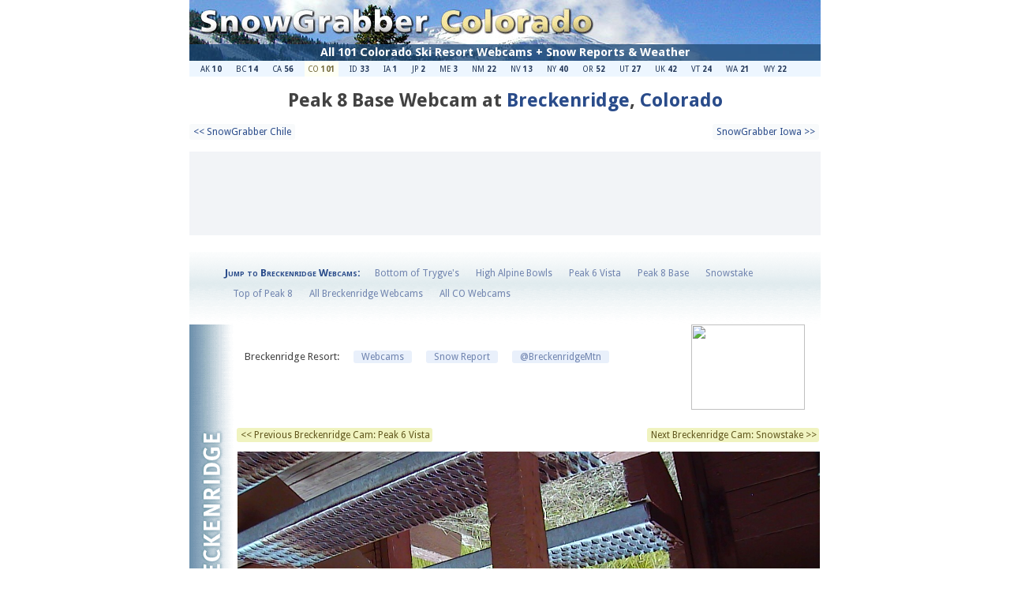

--- FILE ---
content_type: text/html; charset=UTF-8
request_url: http://snowgrabber.com/ski-resort-cams-single.php?resort=breck&ski-cam-location=CO&ski-webcam=peak-8-base
body_size: 3561
content:
<!--Grabbing Page Content Variables-->


<!DOCTYPE html PUBLIC "-//W3C//DTD XHTML 1.0 Transitional//EN">
<html xmlns="http://www.w3.org/1999/xhtml">
<head>
	<!-- Global site tag (gtag.js) - Google Analytics -->
<script async src="https://www.googletagmanager.com/gtag/js?id=UA-70973-4"></script>
<script>
  window.dataLayer = window.dataLayer || [];
  function gtag(){dataLayer.push(arguments);}
  gtag('js', new Date());

  gtag('config', 'UA-70973-4');
</script>
<link href='http://fonts.googleapis.com/css?family=Droid+Sans:regular,bold' rel='stylesheet' type='text/css'>
<!--<link rel="shortcut icon" href="img/favicon.ico">-->
<title>Peak 8 Base Webcam - Breckenridge Resort, Colorado - SnowGrabber Colorado - Ski Resort Webcams Plus Weather & Snow Reports</title>
<meta http-equiv="content-type" content="text/html; charset=iso-8859-1">
<meta name="description" content="Watch the Peak 8 Base webcam at Breckenridge Resort, Colorado. SnowGrabber.com features 101 Colorado webcams plus weather and snow reports for 21 Colorado ski resorts.">
<meta name="keywords" content="Colorado ski resort web cams, Colorado ski webcam, Colorado ski cam, Colorado ski web cam">


<!-- CSS -->

<link rel="stylesheet" type="text/css" href="site_sg_new.css">

<!--Bookmark Script-->

<script language="javascript" type="text/javascript">
function bookmarksite(title,url){
if (window.sidebar) // firefox
	window.sidebar.addPanel(title, url, "");
else if(window.opera && window.print){ // opera
	var elem = document.createElement('a');
	elem.setAttribute('href',url);
	elem.setAttribute('title',title);
	elem.setAttribute('rel','sidebar');
	elem.click();
} 
else if(document.all)// ie
	window.external.AddFavorite(url, title);
else   { 
   alert("Sorry! Your browser doesn't support this function. Please bookmark this page manually.");
  }
}
</script>


</head>



<body>



<!-- Wrapper -->

<a name="top"></a>



<div id="wrapper">

<!-- Header -->
<div id="header">
<div id="headerimage">
<a href="http://www.snowgrabber.com" /><img src="img/header_bg_56_CO.jpg" alt="image" width="800" height="56" /></a>
</div>
     <div class="headertitle">
     <h1>All 101 Colorado Ski Resort Webcams + Snow Reports & Weather</h1>
     </div>
     
<!--Header Resort Nav-->

<div id="header_resort_nav">    
<ul>
<li><a href="http://www.snowgrabber.com/index.php?ski-cam-location=AK">AK<span class="cam_number">10</span></a></li>
<li><a href="http://www.snowgrabber.com/index.php?ski-cam-location=BC">BC<span class="cam_number">14</span></a></li>
<li><a href="http://www.snowgrabber.com/index.php?ski-cam-location=CA">CA<span class="cam_number">56</span></a></li>
<li><a href="http://www.snowgrabber.com/index.php?ski-cam-location=CO" class="cam_hilite">CO<span class="cam_number">101</span></a></li>
<li><a href="http://www.snowgrabber.com/index.php?ski-cam-location=ID">ID<span class="cam_number">33</span></a></li>
<li><a href="http://www.snowgrabber.com/index.php?ski-cam-location=IA">IA<span class="cam_number">1</span></a></li>
<li><a href="http://www.snowgrabber.com/index.php?ski-cam-location=JP">JP<span class="cam_number">2</span></a></li>
<li><a href="http://www.snowgrabber.com/index.php?ski-cam-location=ME">ME<span class="cam_number">3</span></a></li>
<li><a href="http://www.snowgrabber.com/index.php?ski-cam-location=NM">NM<span class="cam_number">22</span></a></li>
<li><a href="http://www.snowgrabber.com/index.php?ski-cam-location=NV">NV<span class="cam_number">13</span></a></li>
<li><a href="http://www.snowgrabber.com/index.php?ski-cam-location=NY">NY<span class="cam_number">40</span></a></li>
<li><a href="http://www.snowgrabber.com/index.php?ski-cam-location=OR">OR<span class="cam_number">52</span></a></li>
<li><a href="http://www.snowgrabber.com/index.php?ski-cam-location=UT">UT<span class="cam_number">27</span></a></li>
<li><a href="http://www.snowgrabber.com/index.php?ski-cam-location=UK">UK<span class="cam_number">42</span></a></li>
<li><a href="http://www.snowgrabber.com/index.php?ski-cam-location=VT">VT<span class="cam_number">24</span></a></li>
<li><a href="http://www.snowgrabber.com/index.php?ski-cam-location=WA">WA<span class="cam_number">21</span></a></li>
<li><a href="http://www.snowgrabber.com/index.php?ski-cam-location=WY">WY<span class="cam_number">22</span></a></li>
</ul></div>
<!--/Header Resort Nav-->
 
<!--Promo Top Pics--> 
<!--/Promo Top Pics-->


</div>
<!-- /Header -->

<h1 class="resort-cams-header">Peak 8 Base Webcam at <a href="/ski-resort-cams.php?resort=breck&ski-cam-location=CO">Breckenridge</a>, <a href="/index.php?ski-cam-location=CO">Colorado</a></h1>

<a name="breck"></a>

<!--Next/Previous Region Block-->
		

		<div class="pic_row_clear">&nbsp;</div>
		
			<div class="next_last_state_block">
				<ul class="next_last_state_buttons">
					<li class="next_state">
					<a href="/index.php?ski-cam-location=IA">SnowGrabber Iowa >></a>
					</li>
					<li class="last_state">
					<a href="/index.php?ski-cam-location=CL"><< SnowGrabber Chile</a>
					</li>
				</ul>
			</div>

<!--/Next/Previous State Block-->



<div class="google_wide">
<script type="text/javascript"><!--
google_ad_client = "pub-3135020476972831";
/* 728x90, created 3/29/09 */
google_ad_slot = "8353130187";
google_ad_width = 728;
google_ad_height = 90;
//-->
</script>
<script type="text/javascript"
src="http://pagead2.googlesyndication.com/pagead/show_ads.js">
</script>
</div>

<br />

<div class="pic_row_clear">&nbsp;</div>

<!--Resort Nav-->
<!--/Resort Nav-->

<!--Cam Nav-->
<div class="inav_div">
	<p class="inav_p">
	<ul class="inav_ul">
				<li class="inav_li_title">Jump to Breckenridge Webcams:</li>
		
		
		<li class="inav_li"><a href="ski-resort-cams-single.php?resort=breck&ski-cam-location=CO&ski-webcam=breckenridge-bottom-trygve">Bottom of Trygve's</a></li><li class="inav_li"><a href="ski-resort-cams-single.php?resort=breck&ski-cam-location=CO&ski-webcam=high-alpine-bowls">High Alpine Bowls</a></li><li class="inav_li"><a href="ski-resort-cams-single.php?resort=breck&ski-cam-location=CO&ski-webcam=breckenridge-peak-6-vista">Peak 6 Vista</a></li><li class="inav_li"><a href="ski-resort-cams-single.php?resort=breck&ski-cam-location=CO&ski-webcam=peak-8-base">Peak 8 Base</a></li><li class="inav_li"><a href="ski-resort-cams-single.php?resort=breck&ski-cam-location=CO&ski-webcam=breckenridge-snowstake">Snowstake</a></li><li class="inav_li"><a href="ski-resort-cams-single.php?resort=breck&ski-cam-location=CO&ski-webcam=top-peak-8">Top of Peak 8</a></li>
		<li class="inav_li"><a href="/ski-resort-cams.php?resort=breck&ski-cam-location=CO">All Breckenridge Webcams</a></li>
				<li class="inav_li"><a href="/index.php">All CO Webcams</a></li>
			</ul>
	</p> 
</div>
<!--/Cam Nav-->

<div>

<!-- Resort Block breck -->
<div class="resort_block_breck" style="margin: 0 auto; width: 800px; padding-bottom: 0px; background: url(img/breck_name.gif) repeat-y 0 80px;">
	<!-- Resort Info --> 
	<div class="resort_info">
		<!--Weather Info-->
        <div class="weather_object">
                <a href="http://www.wunderground.com/US/CO/Breckenridge.html?bannertypeclick=infobox" title="Go to weatherunderground.com's Breckenridge Resort forecast page"><img src="http://banners.wunderground.com/weathersticker/infobox/language/www/US/CO/Breckenridge.gif.gif" border=0 height=108 width=144></a>
         		</div>
 		<!--/Weather Info-->
	
	
	<div class="resort_text">
		<!--Link to Resort Resources-->
		<div class="resort_cams">Breckenridge Resort: <a href="http://www.breckenridge.com/mountain/mountain-web-cams.aspx" title="Go to Breckenridge Resort's Webcam Page">Webcams</a>  <a href="http://www.breckenridge.com/mountain/snow-report.aspx" title="Go to Breckenridge Resort's Snow Report Page">Snow Report</a> <a href="http://www.twitter.com/BreckenridgeMtn" title="Go to Breckenridge Resort's Twitter @BreckenridgeMtn">@BreckenridgeMtn</a></div><br>
        </div>
        <!--/Link to Resort Resources-->
		<!--Link to Resort Page-->
		<div class="resort_link">
				</div>
		<!--/Link to Resort Page-->
		
 		
 				<div class="pic_row_clear">&nbsp;</div>
		
			<!--Next/Previous Resort Block-->
						<!--/Next/Previous Resort Block-->
        		
        
        </div>
        <!-- /Resort Info --> 
    <div class="pic_row_clear">&nbsp;</div>

	<!-- pic row -->
	<ul class="picrow">
	
						
		
			<!--Next/Previous Cam Block-->
						<div class="next_last_block">

			<ul class="next_last_buttons">
			<li class="next_item">
			<a href="/ski-resort-cams-single.php?resort=breck&ski-cam-location=CO&ski-webcam=breckenridge-snowstake">Next Breckenridge Cam: Snowstake >></a>
			</li>
			<li class="last_item">
			<a href="/ski-resort-cams-single.php?resort=breck&ski-cam-location=CO&ski-webcam=breckenridge-peak-6-vista"><< Previous Breckenridge Cam: Peak 6 Vista</a>
			</li>
			</ul>
			</div>
						<!--/Next/Previous Cam Block-->
		
		<div class="single_cam_wrapper">
		<!--Single Cam linktype-->
						<a href="/ski-resort-cams-single.php?resort=breck&ski-cam-location=CO&ski-webcam=breckenridge-snowstake" title="Go to the next Breckenridge Resort Web Cam: Snowstake" >
			<img src="grabber/peak-8-base.jpg" class="single_cam" /></a>			<span class="blue2_text">Breckenridge:</span>
			<span class="cam_loc">Peak 8 Base</span><br>
			<span class="elev">
			Elevation: 9950'			</span>

			
		

	
	</ul>
	<!-- /pic row -->

		
			<!--Next/Previous Resort Block-->
						<div class="next_last_block">
				<ul class="next_last_buttons">
					<li class="next_item">
					<a href="/ski-resort-cams.php?resort=cooper&ski-cam-location=CO">Next Colorado Resort: Cooper >></a>
					</li>
					<li class="last_item">
					<a href="/ski-resort-cams.php?resort=beaver&ski-cam-location=CO"><< Previous Colorado Resort: Beaver Creek</a>
					</li>
				</ul>
			</div>
						<!--/Next/Previous Resort Block-->

	
	<div class="pic_row_clear">&nbsp;</div>
	
	
	<div class="pic_row_clear">&nbsp;</div>

</div>

<div class="pic_row_clear">&nbsp;</div>

<!-- /Resort Block breck -->

</ul>
</div>
	
	<div class="clearone">&nbsp;</div>

<a name="bottom"></a>
<div class="pic_row_clear">&nbsp;</div>


<!--Resort Nav-->
<div class="inav_div">
	<p class="inav_p">
	<ul class="inav_ul">
		<li class="inav_li_title">Jump to Resort Page:</li>
		<li class="inav_li"><a href="/ski-resort-cams.php?resort=abasin&ski-cam-location=CO">A-Basin</a></li><li class="inav_li"><a href="/ski-resort-cams.php?resort=aspen&ski-cam-location=CO">Aspen</a></li><li class="inav_li"><a href="/ski-resort-cams.php?resort=beaver&ski-cam-location=CO">Beaver Creek</a></li><li class="inav_li"><a href="/ski-resort-cams.php?resort=breck&ski-cam-location=CO">Breckenridge</a></li><li class="inav_li"><a href="/ski-resort-cams.php?resort=cooper&ski-cam-location=CO">Cooper</a></li><li class="inav_li"><a href="/ski-resort-cams.php?resort=copper&ski-cam-location=CO">Copper</a></li><li class="inav_li"><a href="/ski-resort-cams.php?resort=crestedbutte&ski-cam-location=CO">Crested Butte</a></li><li class="inav_li"><a href="/ski-resort-cams.php?resort=durango&ski-cam-location=CO">Durango</a></li><li class="inav_li"><a href="/ski-resort-cams.php?resort=eldora&ski-cam-location=CO">Eldora</a></li><li class="inav_li"><a href="/ski-resort-cams.php?resort=granby-ranch&ski-cam-location=CO">Granby Ranch</a></li><li class="inav_li"><a href="/ski-resort-cams.php?resort=key&ski-cam-location=CO">Keystone</a></li><li class="inav_li"><a href="/ski-resort-cams.php?resort=loveland&ski-cam-location=CO">Loveland</a></li><li class="inav_li"><a href="/ski-resort-cams.php?resort=monarch&ski-cam-location=CO">Monarch</a></li><li class="inav_li"><a href="/ski-resort-cams.php?resort=powderhorn&ski-cam-location=CO">Powderhorn</a></li><li class="inav_li"><a href="/ski-resort-cams.php?resort=snow-mountain-ranch&ski-cam-location=CO">Snow Mountain Ranch</a></li><li class="inav_li"><a href="/ski-resort-cams.php?resort=steamboat&ski-cam-location=CO">Steamboat</a></li><li class="inav_li"><a href="/ski-resort-cams.php?resort=sunlight&ski-cam-location=CO">Sunlight</a></li><li class="inav_li"><a href="/ski-resort-cams.php?resort=telluride&ski-cam-location=CO">Telluride</a></li><li class="inav_li"><a href="/ski-resort-cams.php?resort=vail&ski-cam-location=CO">Vail</a></li><li class="inav_li"><a href="/ski-resort-cams.php?resort=winterpark&ski-cam-location=CO">Winter Park</a></li><li class="inav_li"><a href="/ski-resort-cams.php?resort=wolf-creek&ski-cam-location=CO">Wolf Creek</a></li>				

				<li class="inav_li"><a href="/index.php">All CO Webcams</a></li>
				<!--<li class="inav_li"><a href="#top">Back to Top...</a></li>-->
	</ul>
	</p> 
</div>
<!--/Resort Nav-->

<div class="pic_row_clear">&nbsp;</div>

<div class="google_wide">
<script type="text/javascript"><!--
google_ad_client = "pub-3135020476972831";
/* 728x90, created 3/29/09 */
google_ad_slot = "8353130187";
google_ad_width = 728;
google_ad_height = 90;
//-->
</script>
<script type="text/javascript"
src="http://pagead2.googlesyndication.com/pagead/show_ads.js">
</script>
</div>

<div class="pic_row_clear">&nbsp;</div>

<div class="google_wide">
<script type="text/javascript"><!--
google_ad_client = "pub-3135020476972831";
/* 728x90, created 3/29/09 */
google_ad_slot = "8353130187";
google_ad_width = 728;
google_ad_height = 90;
//-->
</script>
<script type="text/javascript"
src="http://pagead2.googlesyndication.com/pagead/show_ads.js">
</script>
</div>

<p><a href="#top" style="text-align:left;font-size:14px;">Back to the Top</a></p>

<!--Next/Previous Region Block-->

		<div class="pic_row_clear">&nbsp;</div>
		
			<div class="next_last_state_block">
				<ul class="next_last_state_buttons">
					<li class="next_state">
					<a href="/index.php?ski-cam-location=IA">SnowGrabber Iowa >></a>
					</li>
					<li class="last_state">
					<a href="/index.php?ski-cam-location=CL"><< SnowGrabber Chile</a>
					</li>
				</ul>
			</div>

<!--/Next/Previous State Block-->

<p style="text-align:left;font-size:12px;"><em>More Snowgrabber:</em></p>
<!--Footer Resort Nav-->
<div id="header_resort_nav">    
<ul>
<li><a href="http://www.snowgrabber.com/index.php?ski-cam-location=AK">AK<span class="cam_number">10</span></a></li>
<li><a href="http://www.snowgrabber.com/index.php?ski-cam-location=BC">BC<span class="cam_number">14</span></a></li>
<li><a href="http://www.snowgrabber.com/index.php?ski-cam-location=CA">CA<span class="cam_number">56</span></a></li>
<li><a href="http://www.snowgrabber.com/index.php?ski-cam-location=CO" class="cam_hilite">CO<span class="cam_number">101</span></a></li>
<li><a href="http://www.snowgrabber.com/index.php?ski-cam-location=ID">ID<span class="cam_number">33</span></a></li>
<li><a href="http://www.snowgrabber.com/index.php?ski-cam-location=IA">IA<span class="cam_number">1</span></a></li>
<li><a href="http://www.snowgrabber.com/index.php?ski-cam-location=JP">JP<span class="cam_number">2</span></a></li>
<li><a href="http://www.snowgrabber.com/index.php?ski-cam-location=ME">ME<span class="cam_number">3</span></a></li>
<li><a href="http://www.snowgrabber.com/index.php?ski-cam-location=NM">NM<span class="cam_number">22</span></a></li>
<li><a href="http://www.snowgrabber.com/index.php?ski-cam-location=NV">NV<span class="cam_number">13</span></a></li>
<li><a href="http://www.snowgrabber.com/index.php?ski-cam-location=NY">NY<span class="cam_number">40</span></a></li>
<li><a href="http://www.snowgrabber.com/index.php?ski-cam-location=OR">OR<span class="cam_number">52</span></a></li>
<li><a href="http://www.snowgrabber.com/index.php?ski-cam-location=UT">UT<span class="cam_number">27</span></a></li>
<li><a href="http://www.snowgrabber.com/index.php?ski-cam-location=UK">UK<span class="cam_number">42</span></a></li>
<li><a href="http://www.snowgrabber.com/index.php?ski-cam-location=VT">VT<span class="cam_number">24</span></a></li>
<li><a href="http://www.snowgrabber.com/index.php?ski-cam-location=WA">WA<span class="cam_number">21</span></a></li>
<li><a href="http://www.snowgrabber.com/index.php?ski-cam-location=WY">WY<span class="cam_number">22</span></a></li>
</ul></div>
<!--/Footer Resort Nav-->

<!--Footer Links-->
<div class="clearone">&nbsp;</div>

	<div class="infoBox">
	<h2>Visit our Sister Sites...</h2>
	<ul>
	<li><a href="http://www.jamjumper.com" title="JamJumper.com: Well-Organized Traffic Cams">JamJumper.com</a> for well-organized traffic cams from Colorado and all over</li>
	<li><a href="http://www.weathergetter.com" title="WeatherGetter.com: All Colorado Ski Weather & Forecasts">WeatherGetter.com</a> for all Colorado ski weather and forecasts.</li>
	<li>Send tips to <a href="mailto:bkperry@jamjumper.com">bkperry@snowgrabber.com</a></li>
	</ul>
	</div>

<em>&copy;2026 SnowGrabber.com</em>

</div>
<!-- /Wrapper -->

</body>
</html>


--- FILE ---
content_type: text/html; charset=utf-8
request_url: https://www.google.com/recaptcha/api2/aframe
body_size: 267
content:
<!DOCTYPE HTML><html><head><meta http-equiv="content-type" content="text/html; charset=UTF-8"></head><body><script nonce="xsSrkYFUrCFuIeGeWDGyGw">/** Anti-fraud and anti-abuse applications only. See google.com/recaptcha */ try{var clients={'sodar':'https://pagead2.googlesyndication.com/pagead/sodar?'};window.addEventListener("message",function(a){try{if(a.source===window.parent){var b=JSON.parse(a.data);var c=clients[b['id']];if(c){var d=document.createElement('img');d.src=c+b['params']+'&rc='+(localStorage.getItem("rc::a")?sessionStorage.getItem("rc::b"):"");window.document.body.appendChild(d);sessionStorage.setItem("rc::e",parseInt(sessionStorage.getItem("rc::e")||0)+1);localStorage.setItem("rc::h",'1769614272301');}}}catch(b){}});window.parent.postMessage("_grecaptcha_ready", "*");}catch(b){}</script></body></html>

--- FILE ---
content_type: text/css
request_url: http://snowgrabber.com/site_sg_new.css
body_size: 2731
content:
/* @override 
	http://snowgrabber.com/site_sg_new.css
	http://www.snowgrabber.com/site_sg_new.css
*/

html {
 min-height: 100%; margin-bottom: 1px; 
}

/*this is to keep page from shifting to left on load in safari and firefox*/


html { overflow: -moz-scrollbars-vertical !important; }

body {
text-align: center;
margin: 0; 
padding: 0; 
font: 12px/21px 'Droid Sans', Lucida, Verdana, sans-serif;
color: #424242;
}

img {
border:  none;
}

/* @group topbar */

#topbar
{
	position: relative;
	text-align: right;
	padding: 0;
	top: 0;
	left: 0;
	display: block;
	height: 29px;
	background: #3c5f97;


	
}

#topbar #network_main
{
	position: absolute;
	top: 2px;
	left: 5px;
	padding: 0;
	margin: 0;
}

#topbar ul
{
	position: relative;
	margin: 0;
	padding: 0;
	list-style-type: none;
}

#topbar li
{
	position: relative;
	margin: 0;
	padding: 0;
	float: right;
	font-size: 11px;
	line-height: 29px;
	color: #eeeeee;
	font-weight: bold;
}

#topbar li a
{
	text-decoration: none;
	color: #eeeeee;
	font-weight: bold;
	padding: 0 10px 0 10px;
}

#topbar li a:hover
{
	text-decoration: none;
	color: #fdf1b9;
	font-weight: bold;
}

#topbar li a.current, #topbar li a.current:hover, #topbar li span.current
{
	text-decoration: none;
	color: #fee262;
	font-weight: bold;
	cursor: default;
	padding: 0 10px 0 10px;
}

#topbar li.network_main a
{
	padding: 0;
}



/* @end */

div#wrapper {
width: 800px; 
margin: 0 auto;
position: relative;

}

div.headertitle {
width: 800px;
color: white;
padding-bottom: 2px;
padding-top: 1px;
background: url(img/header_title_bg.jpg) no-repeat 0 0;
font-size: 12px;
line-height: 18px;
}

h1{
font-size: 15px;
margin: 0;
padding: 0;
}

h1.resort-cams-header {
font-size: 24px;
padding: 0;
margin: 12px 0 0;
line-height: 36px;
}

h1.resort-cams-header a {
text-decoration: none;
}

h2{
font-size: 12px;
margin: 0;
padding: 0;
}

/* clears space at bottom */
div.clearone {
clear:  both;
height: 10px;
}

div.clearone1 {
clear:  both;
height: 1px;
}

div.clearone20 {
clear:  both;
height: 20px;
}

div.clearone30 {
clear:  both;
height: 30px;

}

div.pic_row_clear {
clear:  both;
height: 0px;
}

/* @group Header Resort Nav */

div#header_resort_nav {
margin:  0 auto;
padding:  0px;
height: 20px;
}

div#header_resort_nav ul {
list-style-type:  none;
margin: 0 auto;
padding-left:  0px;
width:  800px;
height: 20px;
background-color: #edf6ff;
}

div#header_resort_nav ul li {
float: left;
margin:  0 auto;
height: 20px;
padding: 0px 0px 0px 10px;
}

div#header_resort_nav ul li a:link, div#header_resort_nav ul li a:hover, div#header_resort_nav ul li a:active, div#header_resort_nav ul li a:visited {
text-decoration: none;
margin: 0 auto;
font-size: 10px;
color: #233758;
padding: 5px 4px 4px;
}

div#header_resort_nav ul li a:hover {
background-color: white;
color: #2370b9;
}

.cam_hilite {
background-color: #fcfdfe;

}

div#header_resort_nav ul li a:link.cam_hilite, div#header_resort_nav ul li a:visited.cam_hilite {
color: #716838;
background-color: #fefff4;
}

.cam_number {
margin: 0 auto 0 3px;
padding: 0;
font-weight: bold;
}

/* @end */

ul.toppics {
margin:  0 auto;
width: 800px;
background: url(img/botfade.gif) repeat-x 0 40px;
height: 36px;
list-style-type:  none;
padding-left: 0;
}

ul.toppics li {
float: left;
width: 50px;
height: 36px;
}

ul.toppics li img {
width: 50px;
height: 36px;
border-style: none;
}

ul.toppics li a {
width: 50px;
height: 36px;
}

div#topcontent {
margin:  0 auto;
padding:  0px;
width: 800px;
}

ul#topcontent_ul {
list-style-type: none;
margin: 0;
padding: 0;
float: left;
width: 800px;
}

li#update {
width: 390px;
text-align: left;
float: left;
background: url(img/update_bg.gif) repeat-x;
font-size: 13px;
color: #303030;
padding: 5px 7px 0;
line-height: 20px;
}

li#update a {
text-decoration: underline;
color: #294a89;
}

div#update_date {
font-size: 12px;
color: #4c91d3;
float: right;
margin-right: 6px;
font-weight: bold;
font-style: italic;
}

li#explanation {
width: 385px;
text-align: left;
font-size: 12px;
line-height: 18px;
float: right;
font-style: italic;
color: #7a7a7a;
padding-right: 0;
padding-top: 7px;
}

li#explanation a {
text-decoration: none;
}

.editor_head {
font-weight: bold;
;
color: gray;
line-height: 1.5em;
font-size: 1em;
}

div.google_wide {
width: 800px;
margin: 5px auto 0;
border: 1px none #d0dcf2;
background-color: #f2f4f7;
text-align: center;
padding-top: 8px;
padding-bottom: 8px;
}

div.inav_div {
width: 800px;
height: 90px;
background: url(img/inav_bg3.gif) 0 -20px;
padding-top: 1px;
padding-bottom: 1px;
}

ul.inav_ul {
list-style-type: none;
margin-right: auto;
margin-left: auto;
margin-bottom: 0;
padding-top: 5px;
}

li.inav_li,
li.inav_li_title {
font-size: 12px;
float: left;
padding: 0 3px 4px 5px;
line-height: 18px;
margin-bottom: 4px;
}

li.inav_li a:link, li.inav_li a:hover, li.inav_li a:visited {
text-decoration: none;
-moz-border-radius: 3px;
-webkit-border-radius: 3px;
color: #7084af;
margin: 0;
padding: 1px 3px 1px 10px;
}

li.inav_li a:hover {
color: #384258;
background-color: #f2f6f8;
}

li.inav_li a:visited {
color: #384258;
}

li.inav_li_title {
color: #294b8a;
font-variant: small-caps;
font-size: 13px;
font-weight: bold;
}

p.inav_p {

}

div.resort_info {
width: 740px;
text-align: left;
margin-left: 60px;
repeat-y 200px;
}

div.resort_text {
width: 570px;
float: left;
margin-top: 30px;
font-size: 14px;
}

div.weather_object {
width: 150px;
float: right;
text-align: right;
margin-right: 20px;
}

.resort_link {
width: 570px;
padding:  0;
margin: 4px auto 0;
float: left;
}

.resort_link a:link, .resort_link a:hover, .resort_link a:active, .resort_link a:visited {
color: #61571d;
background-color: #f0f3c0;
padding: 2px 3px 2px 5px;
text-decoration: none;
font-size: 12px;
margin: 3px 2px 2px 0;
-moz-border-radius: 3px;
-webkit-border-radius: 3px;

}

.resort_link a:hover {
color: #85761d;
background-color: #fcffca;
}

.resort_cams {
width: 570px;
padding: 0 0 0 10px;
margin: 0 auto 5px;
float: left;
font-size: 13px;
}

.resort_cams a:link, .resort_cams a:hover, .resort_cams a:visited {
text-decoration: none;
-moz-border-radius: 3px;
-webkit-border-radius: 3px;
padding: 1px 10px;
color: #7084af;
background-color: #e9f0fb;
font-size: 12px;
margin-left: 15px;
}

.resort_cams a:hover {
color: white;
background-color: #afc3e0;
}

.resort_report {
font-size: 14px;

}

ul.picrow {
list-style-type: none;
padding-right: 0;
padding-left: 0;
margin-top: 1;
margin-left: 60px;
margin-right: 0;
width: 740px;
}

li.picrow_l {
width: 370px;
text-align: left;
float: left;
margin-bottom: 15px;
font-size: 16px;
line-height: 20px;
}

li.picrow_r {
width: 370px;
text-align: left;
float: left;
font-size: 16px;
line-height: 24px;
}

li.picrow_full {
width: 740px;
text-align: left;
float: left;
margin-top: 5px;
font-size: 16px;
line-height: 24px;
}



/* @group Next Last State */

div.next_last_state_block {
width:  800px;
height: 20px;
margin: 0 auto 15px;
}

ul.next_last_state_buttons {
list-style-type:  none;
width: 800px;
padding-left:  0px;
margin-top: 0;
}

ul.next_last_state_buttons li.last_state {
float: left;
}

ul.next_last_state_buttons li.next_state {
float: right;
}

ul.next_last_state_buttons li a:link, ul.next_last_state_buttons li a:hover, ul.next_last_state_buttons li a:active, ul.next_last_state_buttons li a:visited {
color: #294b8a;
padding: 3px 5px;
background-color: #f8fafb;
text-decoration: none;
margin-left: 0;
margin-right: 2px;
margin-bottom: 2px;
font-size: 12px;
-moz-border-radius: 3px;
-webkit-border-radius: 3px;

}

ul.next_last_state_buttons li a:hover {
color: #61571d;
background-color: #fcffca;
}



/* @end */

/* @group Next Last */

ul.next_last_buttons {
list-style-type:  none;
width: 740px;
padding-left:  0px;
padding-bottom: 10px;

margin-top: 10px;
margin-bottom: 0;
float: right;
}

ul.next_last_buttons li.last_item {
float: left;
}

ul.next_last_buttons li.next_item {
float: right;
}

ul.next_last_buttons li a:link, ul.next_last_buttons li a:hover, ul.next_last_buttons li a:active, ul.next_last_buttons li a:visited {
color: #61571d;
background-color: #f0f3c0;
padding: 2px 3px 2px 5px;
text-decoration: none;
font-size: 12px;
margin: 3px 2px 2px 0;
-moz-border-radius: 3px;
-webkit-border-radius: 3px;

}

ul.next_last_buttons li a:hover {
color: #61571d;
background-color: #fcffca;
}



/* @end */

/* @group Single */

.single_cam_wrapper {
width: 740px;
}

.single_cam_wrapper img {
width: 738px;
margin-bottom: 15px;
}

/* @end */





.key_text, .blue1_text {
color: #466c83;
font-weight: bold;
}

.breck_text, .blue2_text {
color: #3f5363;
font-weight: bold;
}

.vail_text, .green1_text {
color: #708f4a;
font-weight: bold;
}

.beaver_text, .brown1_text {
color: #986f54;
font-weight: bold;
}

.abasin_text, .yellow1_text {
color: #8d8357;
font-weight: bold;
}

.copper_text, .orange1_text {
color: #bb8f4a;
font-weight: bold;
}

.monarch_text, .green2_text {
color: #64753a;
font-weight: bold;
}

.aspen_text, .green3_text {
color: #4c8626;
font-weight: bold;
}

.telluride_text, .purple1_text {
color: #7557aa;
font-weight: bold;
}

.steamboat_text, .blue3_text {
color: #4e77b6;
font-weight: bold;
}

.loveland_text, .brown2_text {
color: #7f754b;
font-weight: bold;
}

.winterpark_text, .red1_text {
color: #855252;
font-weight: bold;
}

.eldora_text, .purple2_text {
color: #61455b;
font-weight: bold;
}

.durango_text, .orange2_text {
color: #cf9e34;
font-weight: bold;
}

.crestedbutte_text, .green4_text {
color: #868f50;
font-weight: bold;
}

.wolf-creek_text, .red2_text {
color: #ca5560;
font-weight: bold;
}

.echo_text, .brown3_text {
color: #97886b;
font-weight: bold;
}

.sunlight_text, .yellow2_text {
color: #d7cb76;
font-weight: bold;
}

.powderhorn_text, .green5_text {
color: #6c715c;
font-weight: bold;
}

.kendall_text, .red3_text {
color: #d55d60;
font-weight: bold;
}

.sol-vista_text, .orange3_text {
color: #af714e;
font-weight: bold;
}

.cam_loc {
font-weight: bold;
}

.cam_loc a:link {
color: #101010;
text-decoration: none;
}

.cam_loc a:hover {
color: #294b8a;
}

.elev {
font-size: 11px;
font-style: italic;
color: #5e5e5e;
}

img.stand_cam {
width: 358px;
margin-top: 5px;
height: 268px;
}

img.pano_cam {
width: 358px;
margin-top: 5px;
height: 50px;
}

div.infoBox {
font-size: 1.25em;
line-height: 1.5em;
margin-top: 20px;
}

div.infoBox h2 {
font-size: 20px;
}

div.infoBox p {
margin:  0 auto;
}

div.infoBox ul li {
list-style-type: none;
}


a:link {color: #294b8a; text-decoration: underline; }
a:visited {color: #132442; text-decoration: underline;
}
a:hover {color: #4d96d5; text-decoration: underline; }
a:active {color: #fdce12; }

.bold {
font-weight: bold;
}

.ital {
font-style: italic;
}

.small8 {
font-size: .8em;
line-height: 1.2em;
}

.small9 {
font-size: .9em;
line-height: 1.2em;
}


.text2 {
font-size: 2em;
line-height: 1.2em;
}

.text11 {
font-size: 1.1em;
}

.text12 {
font-size: 1.2em;
line-height: 1.4em;
}

.text13 {
font-size: 1.3em;
line-height: 1.4em;
}

.text14 {
font-size: 1.4em;
line-height: 1.4em;
}

.text15 {
font-size: 1.5em;
line-height: 1.4em;
}

.text16 {
font-size: 1.6em;
line-height: 1.4em;
}

.text17 {
font-size: 1.7em;
line-height: 1.4em;
}

.text18 {
font-size: 1.8em;
line-height: 1.4em;
}

.text19 {
font-size: 1.9em;
line-height: 1.4em;
}
